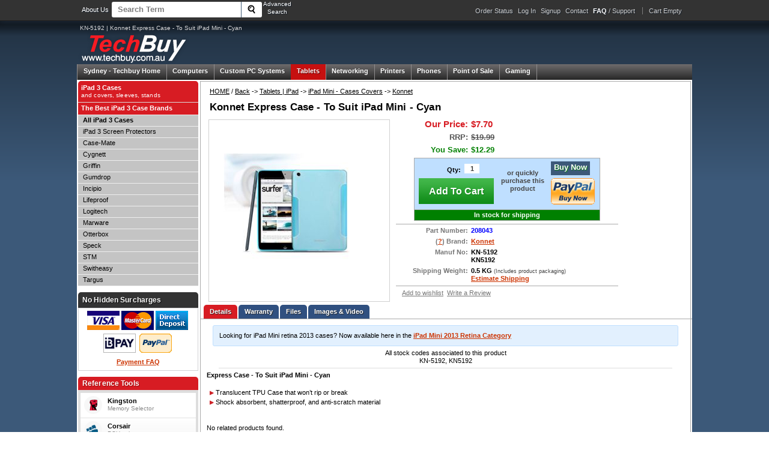

--- FILE ---
content_type: text/html
request_url: https://www.techbuy.com.au/p/208043/TABLETPC_IPAD_MINI_CASES_COVERS/Konnet/KN-5192.asp
body_size: 9014
content:

<!DOCTYPE html PUBLIC "-//W3C//DTD XHTML 1.0 Strict//EN" "http://www.w3.org/TR/xhtml1/DTD/xhtml1-strict.dtd">
<html xmlns="http://www.w3.org/1999/xhtml" xmlns:v="urn:schemas-microsoft-com:vml">
<head>
<!-- Google tag (gtag.js) -->
<script async src="https://www.googletagmanager.com/gtag/js?id=G-SKH8DDE1NH"></script>
<script>
  window.dataLayer = window.dataLayer || [];
  function gtag(){dataLayer.push(arguments);}
  gtag('js', new Date());

  gtag('config', 'G-SKH8DDE1NH');
</script>
	<!-- <base href="https://www.techbuy.com.au" /> -->
<title>KN-5192 | Konnet Express Case - To Suit iPad Mini - Cyan | Techbuy Australia</title>	
	<meta name="viewport" content="width=device-width, initial-scale=1, maximum-scale=1">	
	<meta http-equiv="Content-Type" content="text/html; charset=iso-8859-1" />
	
		<meta name="description" content="Express Case - To Suit iPad Mini - Cyan      Translucent TPU Case that won&rsquo;t rip or break   Shock absorbent, shatterproof, and anti-scratch ..." />
  	
	<meta name="keywords" content="Techbuy,Australia,Konnet,Express,Case,-,To,Suit,iPad,Mini,-,Cyan,KN-5192,208043,iPad,Mini,-,Cases,Covers" />
 	<meta name="language" content="en" />
 	<meta name="classification" content="Computer Equipment" />
 	<meta name="distribution" content="Global" />
	<meta HTTP-EQUIV="Pragma" CONTENT="no-cache" />
	<meta HTTP-EQUIV="Expires" CONTENT="-1" />
	<meta http-equiv="cache-control" content="no-cache" />
	<meta http-equiv="Cache-Control" content="no-store" />
	
	
<!-- Meta Pixel Code -->
<script>
!function(f,b,e,v,n,t,s)
{if(f.fbq)return;n=f.fbq=function(){n.callMethod?
n.callMethod.apply(n,arguments):n.queue.push(arguments)};
if(!f._fbq)f._fbq=n;n.push=n;n.loaded=!0;n.version='2.0';
n.queue=[];t=b.createElement(e);t.async=!0;
t.src=v;s=b.getElementsByTagName(e)[0];
s.parentNode.insertBefore(t,s)}(window, document,'script',
'https://connect.facebook.net/en_US/fbevents.js');
fbq('init', '1303386608203302');
fbq('track', 'PageView');
</script>
<noscript><img height="1" width="1" style="display:none"
src="https://www.facebook.com/tr?id=1303386608203302&ev=PageView&noscript=1"
/></noscript>
<!-- End Meta Pixel Code -->

	<link rel="stylesheet" type="text/css" href="/resources/styles/print.css" media="print" />
	<link rel="stylesheet" type="text/css" href="/resources/styles/screen.css" media="screen, print" />
	<link rel="stylesheet" type="text/css" href="/resources/styles/layout.css" media="screen, print" />
	<link rel="stylesheet" type="text/css" href="https://cdnjs.cloudflare.com/ajax/libs/jqueryui/1.12.1/themes/blitzer/jquery-ui.min.css" />
	<link rel="stylesheet" type="text/css" href="https://cdnjs.cloudflare.com/ajax/libs/jqueryui/1.12.1/themes/blitzer/theme.min.css" />
	<!--[if lt ie 8]><link href="/resources/styles/ielt8.css" media="screen, print" rel="stylesheet" type="text/css" /><![endif]-->
	<!--[if IE 7]><link href="/resources/styles/ielt7.css" media="screen, print" rel="stylesheet" type="text/css" /><![endif]-->
	<!--[if IE 6]><link href="/resources/styles/ielt7.css" media="screen, print" rel="stylesheet" type="text/css" /><![endif]-->
	<link rel="stylesheet" type="text/css" href="/resources/styles/responsive.css" media="screen, print" />
	
	<script type="text/javascript">
		var strImageRoot = '/';var strImageBase = '/images/';
	</script>
	<script src="https://cdnjs.cloudflare.com/ajax/libs/jquery/1.12.4/jquery.min.js"></script>
	<script src="https://cdnjs.cloudflare.com/ajax/libs/jqueryui/1.12.1/jquery-ui.min.js"></script>
	
		<script type="text/javascript" src="/resources/scripts/tb.min.js"></script> 
	
		<script type="text/javascript">
		  var _gaq = _gaq || [];
		  _gaq.push(['_setAccount', 'UA-8035965-1']);
		  _gaq.push(['_trackPageview']);
		  (function() {
			var ga = document.createElement('script'); ga.type = 'text/javascript'; ga.async = true;
			ga.src = ('https:' == document.location.protocol ? 'https://ssl' : 'http://www') + '.google-analytics.com/ga.js';
			var s = document.getElementsByTagName('script')[0]; s.parentNode.insertBefore(ga, s);
		  })(); 
		</script>

		<style>
			.ui-widget-header {
				background: #0c0 url("images/ui-bg_highlight-soft_15_cc0000_1x100.png") 50% 50% repeat-x;
				background-color:green;
				border: 1px solid #a1e3a1;
			}
			.ui-button, a.buttonlink {
				background: #009A03 !important;
			}
		</style>

	<meta name="google-site-verification" content="AvDCcEieHgCu33CjsDXEOaqzd-0Rmtjy1JUtcGhD8IU" />
	<meta name="ahrefs-site-verification" content="74b5423b111b5224e231968ab126745f19ab4bb610a0b69aff62d92ee18ff318" />

</head>

<body>


<div style="width:100%">
	<div class="topbarcontainer" id="idww">
		<div class="topbarcontainer-center">
			<div class="gmenu">
				<a class="gmenubar" href="#" onclick="ShowHidecats();"></a>
			</div>
			<div class="topbarcontainer-left">
				<div class="hidethis" style="padding:10px 5px 0 5px; float:left;">
					<a href="/about.asp">About Us</a>
				</div>
				<div id="search-form-container" class="rounded-all">
					<form action="/search.asp" method="get" id="search-form" class="rounded-top clearfix nowrap" onSubmit="return check_search('search-form');">
						<input type="text" id="search-box" class="search-widget-text" name="srchQuery" value="Search Term" onfocus="clearSearch(this)" onblur="resetSearch(this)"/>
						<input type="image" id="searchbutton" src="/resources/images/glassnew.jpg" name="submit" />
						<input type="hidden" name="what" value="BeginSearch" />
						<input type="hidden" name="srchSortBy" value="1" />
						<input type="hidden" name="cbSrchDesc" value="TitleOnly" />
						<input type="hidden" name="cbAvailTop" value="AvailTop" />
					</form>
				</div>
				<div class="search-foot-con"><a class="search-foot" href="/search.asp?what=adv">Advanced Search</a></div>
			</div>
			<div class="topbarcontainer-right">
				<ul>
					<li><a href="/orderstatus.asp">Order Status</a></li>
		
				
								<li><a href="/login.asp">Log In</a></li>
								<li><a class="hidethis2 topbarcontainer-divider"  href="/signup.asp">Signup</a></li>
						
		
					<li class="hidethis"><a class="hidethis" href="/contactus.asp#contactform">Contact</a></li>
		
					<li><a style="padding-right:9px;" href="/faq.asp"><strong class="white">FAQ</strong><span class="hidethis"> / Support</span></a></li>
		
					
							<li class="bullet-cart" id="idtopbarcart1"><a style="padding-left:5px;" href="/cart.asp">Cart Empty</a></li>
					

				</ul>
			</div>
		</div>
	</div>
</div>
<div id="touchmenu"></div>

<!-- checkout button -->

<!-- /checkout button -->



<div id="setwidth">

	
	<div id="header-max" class="no-print">
<div id="header"><h1 class="homeheading">KN-5192 | Konnet Express Case - To Suit iPad Mini - Cyan<br /></h1><a href="/"><img src="/resources/images/techbuylogo.png" class="logo-image" alt="techbuy" /></a>
	</div>
</div>
	<!-- /header -->
	
<!-- links -->

<div class="bbcont">
	
 <div id="bb-center" class="column">
	
		<div class="bottombar">

			<div id="bblinks">
				<a href="/"  style="border-left:1px solid #8f8d8e;"> <span>Sydney - </span> Techbuy Home</a>
				<a class="g1"  href="/categories/ALLSYS.asp">Computers</a>
				<a class="g2"  href="/custom-pc.asp">Custom PC Systems</a>
				<a class="g8"  id="blactive" href="/categories/TABLETPC.asp">Tablets</a>
				<a class="g3"  href="/categories/ALLNETWORK.asp">Networking</a>
				<a class="g4"  href="/categories/ALLPRN.asp">Printers</a>
				<a class="g5"  href="/categories/MOBILE_PHONES.asp">Phones</a>
				<a class="g6"  href="/categories/POINT_OF_SALE.asp">Point of Sale</a>
				<a class="g7"  href="/categories/PC_GAMING_PRODUCTS.asp">Gaming</a>
			</div>
			
		<script type="text/javascript">
			var bla = document.getElementById("blactive");
			if (bla!=undefined) {bla.scrollIntoView();}
		</script>


		
	</div>

</div>
  <div id="bb-left" class="column"></div>
  <div id="bb-right" class="column"></div>
</div>
	

<!-- /links -->

<div id="pagecenter">	
	<div id="contentContainer">
<div id="pagecontent">
<script>
function showcaptcha() {
    var e = document.getElementById("rec-hidden");
    if (null != e) { e.style.display = "inline-block"; }
}
function addtocartpu() {
	var q = document.getElementById("qty").value;
	urlLinkModal('/modals/notifyme.asp?pid=208043','Backordered - Currently Unavailable', 700,350, '/cart.asp?prodid=208043&qty='+q, 'Add to Cart Anyway');
}
function buypppu() {
	var q = document.getElementById("qty").value;
	urlLinkModal('/modals/notifyme.asp?pid=208043','Backordered - Currently Unavailable', 700,350, '/ppcheckout.asp?prodid=208043&qty='+q, 'Buy with PayPal Anyway');
}
function buyitnowpu() {
	var q = document.getElementById("qty").value;
	urlLinkModal('/modals/notifyme.asp?pid=208043','Backordered - Currently Unavailable', 700,350, '/expresscheckout.asp?prodid=208043&qty='+q, 'Continue to Buy');
}
</script>

<form name="frmProd" action="/cart.asp" method="get" id="prodformid" autocomplete="off">

<!-- bordered-container rounded-all-->
<div class="unpadded-bordered-container" itemscope itemtype="http://schema.org/Product">
    <meta itemprop="itemCondition" content="https://schema.org/NewCondition" />

    
    <!-- product-category-crumbs -->
    <div class="product-category-crumbs">
	    <a href="/">HOME</a> / <a href="javascript:history.go(-1);"> Back</a>  -&gt; 
    
	    <span itemscope itemtype="https://schema.org/BreadcrumbList">
		<span itemprop="itemListElement" itemscope itemtype="https://schema.org/ListItem"><a itemprop="item" href="/categories/TABLETPC.asp"><span itemprop="name">Tablets | iPad</span></a><meta itemprop="position" content="1" /></span> -&gt; 
        <span itemprop="itemListElement" itemscope itemtype="https://schema.org/ListItem"><a itemprop="item" href="/searchcat/TABLETPC_IPAD_MINI_CASES_COVERS.asp"><span itemprop="name">iPad Mini - Cases Covers</span></a><meta itemprop="position" content="2" /></span> -&gt; 
		</span>
        <a href="/searchcatbrand/TABLETPC_IPAD_MINI_CASES_COVERS~Konnet.asp">
				<meta itemprop="brand" content="Konnet" />Konnet
		</a>

    </div>
    <!-- /product-category-crumbs -->


    <!-- product-heading -->
    <h2 class="product-heading-link"><a itemprop="name" href="/p/208043/TABLETPC_IPAD_MINI_CASES_COVERS/Konnet/KN-5192.asp" title="Permanent Link to Konnet Express Case - To Suit iPad Mini - Cyan" rel="Bookmark"><span class="mainheading" itemprop="name">Konnet Express Case - To Suit iPad Mini - Cyan</span></a></h2>
    <!-- /product-heading -->

    <!-- product-summary-->
    <div class="product-summary clearfix">
 		  <div class="prodimgcont">
        <!-- product-image -->
        <div class="product-image"> 
            <div class="product_img_cont"><a href="javascript: ToggleTabs('prd_img','img-button');"><img class="product_img" src="/images/medium/20/P208043.jpg" itemprop="image" title="IMG for Konnet Express Case - To Suit iPad Mini - Cyan" alt="IMG 1 of 1" /></a>
        </div>
        <!-- /product-image -->
</div>
		  </div>
 		  <div class="prodinfocont">
        <!-- product-info-->
        <div class="product-info">
        <!-- product-price-wrap -->
          <!-- product-price-table -->
          <div class="product-price-table">
          	<div class="prodpricecont" itemprop="offers" itemscope itemtype="http://schema.org/Offer">
<div class="price-label">Our Price:</div><div class="price-value" id="dispprice">$7.70<meta itemprop="priceCurrency" content="AUD" /><meta itemprop="price" content=7.70 /><meta itemprop="availability" content="https://schema.org/OnlineOnly" /></div><div style="clear:both;"></div><div class="rrp-label">RRP:</div><div class="rrp-value"><del>$19.99</del></div><div style="clear:both;"></div><div class="save-label">You Save:</div><div class="save-value">$12.29</div><div style="clear:both;"></div>
					</div>

					<div id="ppwaitp1" style="z-index: 9; position: relative; top: 1px; display: none; margin: auto; width: 100%; background: none repeat scroll 0% 0% steelblue;">
						<div style="margin: auto; text-align: center; font-size: 150%; padding: 10px 5px; color: white;">Please wait while we contact PayPal to continue with your order</div>
					</div>
					<div id="waitp1" style="z-index: 9; position: relative; top: 1px; display: none; margin: auto; width: 100%; background: none repeat scroll 0% 0% steelblue;">
						<div style="margin: auto; text-align: center; font-size: 150%; padding: 10px 5px; color: white;">Please wait while we load our checkout to continue with your order</div>
					</div>
					<div class="addtocartcont" id="ppwaitp2" style="overflow:auto; margin: 0 auto 5px;">
						<div class="addtocart2"  style="overflow:hidden;">

							<div style="width:135px;float:left;">
								<div style="width:100%; padding-top:5px;"> 
									<div class="qty-label"><label for="qty">
Qty:
										</label></div>
									<div class="qty-value"><input name="qty" id="qty" type="text" value="1" size="2" maxlength="4" /></div>
								</div>	
								<div style="margin-left:5px; float:left;">
									<div class="addtocartbutton clearfix">
										<a href="javascript:document.frmProd.submit();" class="cursor" rel="nofollow" onclick="">
											<span class="gsh" style="padding-top: 5px; color:white; ">
												<strong>Add To Cart</strong>
											</span>
										</a>
									</div>	
								</div>	
							</div>	
							<div class="buynowtext">or quickly purchase this product</div>	
							<div style="width:85px;float:left;">
								<div style="margin-left:5px; float:left;">
									<div class="buynowbutton clearfix">
										<a href="javascript:BuyXCO();" rel="nofollow" class="cursor" onclick="">
											<span class="gsh" style="padding: 0 5px; color:white; font-size:smaller;">
												<strong>Buy Now</strong>
											</span>
										</a>
									</div>	
								</div>	

								<div style="margin-right:5px; float:left;">
										<a href="javascript:BuyPP();" rel="nofollow" class="cursor" onclick="">
											<img src="/layout/x-click-butcc.gif" style="padding: 5px 0 0 5px;">
										</a>
								</div>	

							</div>	

						</div>
						<div class="availability
 avgreen tooltipa">In stock for shipping<span class="tooltipatext">Ships from our warehouse in 1-3 business days</span></div>						
						
					</div>

					<div style="clear:both;"></div>
					<hr style="margin-bottom:4px;" />
            
                <div style="font-weight:bold" class="spec-label" valign="top">Part Number:</div>
                <div style="font-weight:bold;color:blue" class="spec-value">208043</div>
		            <div style="clear:both;"></div>
            
            <div class="spec-label" style="vertical-alignment:top;">(<a href="#" class="red-normal-link nowrap" onclick="return ShowBrandInfo('208043');">?</a>) Brand:</div>
            <div class="spec-value"><a href="/searchb/Konnet.asp" class="red-normal-link" itemprop="brand">Konnet</a>
            
          	</div>
          	<div style="clear:both;"></div>
            <div class="spec-label" valign="top">Manuf No:</div>
						<div class="spec-value" >
              <span itemprop="productID">KN-5192</span>
              
								<br />KN5192
							<meta itemprop="sku" content="KN-5192" />
            </div>
            <div style="clear:both;"></div>
                    
				      <div class="spec-label" valign="top">Shipping Weight:</div>
				      
  	          <div class="spec-value">
  	          	<span class="nowrap">0.5 KG</span>&nbsp;<span style="font-size:80%; font-weight:400; color:#444;">(Includes product packaging)</span>
								<a href="#" onclick="return ShowShipInfo('208043');" class="red-normal-link">
		                       
									<br /><strong>Estimate Shipping</Strong>
						      
								</a>
  	          </div>
			        <div style="clear:both;"></div>
          
					<!-- aa -->	
					<div class="socialstuff2 clearfix">
											
							
								<div style="float:left;font-weight:normal;">
									<a style="color:#777777;text-decoration:underline;" href="/wishlist.asp?what=Add&amp;prodId=208043" title="add to wishlist" >Add to wishlist</a>
								</div> 

									<div style="float:left;font-weight:normal;">
										 &nbsp; <a style="color:#777777;text-decoration:underline;" href="/review.asp?prodid=208043" rel="nofollow" title="Review">Write a Review</a>
									</div> 

						</div>
					<!-- aa -->
	        </div>
            <!-- product-specs-table -->
        </div>
        <!-- product-info-->
	 		</div>
 </div>

<script type="text/javascript">
<!--
function ToggleTabs(obj,objbutton){
var er = document.getElementById("prd_desc")
if (er!=undefined) {er.style.display="none";}
er = document.getElementById("prd_files")
if (er!=undefined) {er.style.display="none";}
er = document.getElementById("prd_fin")
if (er!=undefined) {er.style.display="none";}
er = document.getElementById("prd_rel")
if (er!=undefined) {er.style.display="none";}
er = document.getElementById("prd_rev")
if (er!=undefined) {er.style.display="none";}
er = document.getElementById("prd_war")
if (er!=undefined) {er.style.display="none";}
er = document.getElementById("prd_img")
if (er!=undefined) {er.style.display="none";}

er = document.getElementById("desc-button")
if (er!=undefined) {er.style.background="#305080";}
er = document.getElementById("rel-button")
if (er!=undefined) {er.style.background="#305080";}
er = document.getElementById("rev-button")
if (er!=undefined) {er.style.background="#305080";}
er = document.getElementById("war-button")
if (er!=undefined) {er.style.background="#305080";}
er = document.getElementById("misc-button")
if (er!=undefined) {er.style.background="#305080";}
er = document.getElementById("fin-button")
if (er!=undefined) {er.style.background="#305080";}
er = document.getElementById("img-button")
if (er!=undefined) {er.style.background="#305080";}

er = document.getElementById(obj)
if (er!=undefined) {er.style.display="block";}
er = document.getElementById(objbutton)
if (er!=undefined) {er.style.background="#D71C23";}
}

function ProcessNotifyReq(sess) {
	var ge = document.getElementById('g-recaptcha-response');
	var ee = document.getElementById('email');
	var el = document.getElementById("id_notify");
	var g = "";
	var e = "";
	if (sess=="") { sess = 0;} 
	if (ge!=undefined) { var g = ge.value; }
	if (ee!=undefined) { var e = ee.value; }
	if (e!="") {
		xmlhttp=new XMLHttpRequest();
		xmlhttp.open("GET", encodeURI('/modals/notify.asp?pid=208043&cid='+sess+'&email='+e+'&g='+g), true);
		xmlhttp.onload = function (e) {
			if (xmlhttp.readyState === 4) {
				if (xmlhttp.status === 200) {
					el.innerHTML = xmlhttp.responseText;
				} else {
					console.error(xmlhttp.statusText);
				}
			}
		};
		xmlhttp.onerror = function (e) {
			console.error(xmlhttp.statusText);
		};
		xmlhttp.send(); 
		}
}

function LoadVideo() {
	var el = document.getElementById("gallery_img");
	if (el!=undefined) {el.style.display="none";} 
	el = document.getElementById("gallery_vid");
	if (el!=undefined) {
		el.style.display="block";

		el.innerHTML = "";
		
		} 
}

function LoadNewImage(newimageurl){
	var el = document.getElementById("gallery_img");
	if (el!=undefined) {el.style.display="block";} 
	el = document.getElementById("gallery_vid");
	if (el!=undefined) {
		el.style.display="none";
		el.innerHTML = "";
		} 
	el = document.getElementById("imgMainDisp");
	if (el!=undefined) { 
		el.src = newimageurl;
		RefreshImage("imgMainDisp");
		el = document.getElementById("gallery_img");
		if (el!=undefined) { 
			el.href = newimageurl;
		}	
	}
}	
-->
</script>

<div class="prodtabbar clearfix">
    <a href="javascript: ToggleTabs('prd_desc','desc-button');" id="desc-button" class="tab-button rounded-top">Details</a>

    <a href="javascript: ToggleTabs('prd_war','war-button');" id="war-button" class="tab-button rounded-top"></a>

	  <a href="javascript: ToggleTabs('prd_files','misc-button');" id="misc-button" class="tab-button rounded-top">Files</a>

    <a href="javascript: ToggleTabs('prd_img','img-button');" id="img-button" class="tab-button rounded-top">Images & Video</a>
    
</div>

<!-- /product-summary-->
<div id="prd_desc">

    <!-- standard product description -->

    <!-- product-description -->
    <div class="product-details clearfix" itemprop="description">
<!--            <h2 class="product-sub-heading">Product Description</h2> -->
<div class="product-tip rounded-all">Looking for iPad Mini retina 2013 cases? Now available here in the <a class="red-link" href="/searchcat/TABLETPC_APPLE_IPAD_MINI_RETINA_2013.asp">iPad Mini 2013 Retina Category</a></div><div style="width:95%; border-bottom:1px solid #ddd; padding-bottom:5px; margin:-5px auto 5px;"><div style="text-align:center">All stock codes associated to this product</div><div style="text-align:center">KN-5192, KN5192</div></div>  <div><strong>Express Case - To Suit iPad Mini - Cyan</strong></div>
  <div><strong>&nbsp;</strong></div>
  <div>
    <ul>
      <li>Translucent TPU Case that won&rsquo;t rip or break</li>
      <li>Shock absorbent, shatterproof, and anti-scratch material</li>
    </ul>
  </div>

  </div>
        <!-- /product-description -->


</div>
<div id="prd_files">

<div class="product-details"><p>No additional files, specification sheets, guides or documentation found for product.</p></div>        
</div>

<div id="prd_war">

      <!-- product-warranty -->
	    <div class="product-details">
<p>Warranty: 1 year return to base</p><p>Full manufacturers warranty details are available at the  manufacturers web site.</p>					
			<p>Unless otherwise specified Techbuy is normally your first point of contact for warranty related returns, further information 
			regarding our warranty policies and <a href="#" onclick="return ShowCG();" class="red-normal-link">consumer guarantees</a> is available on our <a href="/policies.asp#LD"><u>policies</u></a> and <a href="/servicesupport.asp"><u>service & support</u></a> pages.</p>
			<p>To apply for return of a product just go to our <a href="/ra.asp#enternewra"><u>returns page</u></a>.</p>
			<p>These terms are in addition to and do not affect any terms, conditions, guarantees and warranties implied by law.</p>			

	    </div>
			<!-- /product-warranty -->
			
</div>
<div id="prd_rev">
	

	    <!-- visitor reviews -->
	    <div class="product-details" id="reviews">
	    <h2 class="product-sub-heading">Visitor Reviews</h2>

	     	<p>[ There are no visitor reviews for this product yet]</p>
			  <a class="buttonlink" href="/review.asp?prodId=208043" rel="nofollow">Review Product</a>

    	</div>

    
    <!-- /visitor reviews -->
</div>

<div id="prd_img">

<div style="text-align:center;">Click on a thumbnail to view it below</div>
					<div style="border-top:1px solid #CE5353; font-size:0; line-height:0px; height:1px; margin:4px auto; width:95%;"></div>
					<a name="lrgimage"></a>
					<table style="margin:auto;" height="52px" align="center">
					<tr>
	
						<td><table style="border:1px solid #D0D0D0; background:#FFFFFF; height:100%; width:52px;"><tr><td style="height:50px;" valign="middle">
	<a href="javascript:LoadNewImage('/images/large/20/P208043.jpg')"><img src="/images/thumbs/l20/P208043.jpg"></a></td></tr></table></td>
				</tr>
	      </table>    
		 	  <div style="border-top:1px solid #CE5353; font-size:0; line-height:0px; height:1px; margin:4px auto; width:95%;"></div>
	      <div style="width:98%; margin:auto; text-align:center; overflow:scroll;">
	      <div class="tbimages" rel="gallery" id="gallery_img">
	     		<img id="imgMainDisp" src="/layout/blank.gif" />
		    </div>
		    <div class="tbvid" rel="gallery" id="gallery_vid">
		    	
		    </div>	
	     	</div>
		
	
</div>	

<div id="prd_rel_nh">


	      <div class="product-details">
	      	<p>No related products found.</p>
	        <input type="hidden" name="prodId" id="prodId" value="208043" />
	      </div>  

<div id="testfreaks-badge"></div>
<div id="testfreaks-reviews"></div>
</div>

<div style="border-top:1px Solid #B3B3B3;">&nbsp;</div>
<div style="color:#B3B3B3; text-align:center;">L7: 16 | TM: 5 | LM: 45 | TY: 50 | T: 3742</div>
    <!-- /product table -->
</div>
<!-- /bordered-container rounded-all-->
<!-- <div id="float-menu"></div> -->
</form>


<script type="text/javascript">
ToggleTabs('prd_desc','desc-button');
</script>

					
		</div>
	</div>
	<div id="lmenu">
<div id="leftmenu" class="no-print">
		<div id="masterdiv">
			<div class="catlist-head rounded-top"><strong>iPad 3 Cases</strong><h2 class="catlist-title">and covers, sleeves, stands</h2></div>
			<div class="techbuy-categories">
				<div class="submenu" id="mst55" style="display: block;">
					<div class="catlist-grp">The Best iPad 3 Case Brands</div>
					<div><a class="sub-category1" href="/searchcat/TABLETPC_IPAD_3_CASES_COVERS.asp"><strong> &nbsp;All iPad 3 Cases</strong></span></a></div>
					<div><a class="sub-category1" href="/searchcat/TABLETPC_IPAD_3_SCREEN_PROTECTORS.asp"> &nbsp;iPad 3 Screen Protectors</span></a></div>
					<div><a class="sub-category1" href="/cat/Case-Mate_ipad_3_cases/"> &nbsp;Case-Mate</span></a></div>
					<div><a class="sub-category1" href="/cat/Cygnett_ipad_3_cases/"> &nbsp;Cygnett</span></a></div>
					<div><a class="sub-category1" href="/cat/Griffin_ipad_3_cases/"> &nbsp;Griffin</span></a></div>
					<div><a class="sub-category1" href="/cat/Gumdrop_ipad_3_cases/"> &nbsp;Gumdrop</span></a></div>
					<div><a class="sub-category1" href="/cat/Incipio_ipad_3_cases/"> &nbsp;Incipio</span></a></div>
					<div><a class="sub-category1" href="/cat/LifeProof_ipad_3_cases/"> &nbsp;Lifeproof</span></a></div>
					<div><a class="sub-category1" href="/cat/Logitech_ipad_3_cases/"> &nbsp;Logitech</span></a></div>
					<div><a class="sub-category1" href="/cat/Marware_ipad_3_cases/"> &nbsp;Marware</span></a></div>
					<div><a class="sub-category1" href="/cat/Otterbox_ipad_3_cases/"> &nbsp;Otterbox</span></a></div>
					<div><a class="sub-category1" href="/cat/Speck_ipad_3_cases/"> &nbsp;Speck</span></a></div>
					<div><a class="sub-category1" href="/cat/STM_ipad_3_cases/"> &nbsp;STM</span></a></div>
					<div><a class="sub-category1" href="/cat/Switcheasy_ipad_3_cases/"> &nbsp;Switheasy</span></a></div>
					<div><a class="sub-category1" href="/cat/Targus_ipad_3_cases/"> &nbsp;Targus</span></a></div>
				</div>
			</div>
		</div>
		

	<script type="text/javascript">
	document.write("<style type=\"text/css\"> .submenu{display: none;} </style>");
	<!--
	if (window.addEventListener) {
		window.addEventListener("resize", ResizePageFunction);
		window.addEventListener("load", onloadfunction, false);
		}
	else if (window.attachEvent) {
		window.attachEvent("onresize", ResizePageFunction);
		window.attachEvent("onload", onloadfunction);
		}
	else {
		window.onresize=ResizePageFunction;
		window.onload=onloadfunction;
		}
	
	window.onunload=savemenustate
	
	//-->
	</script>

<!-- /menu stuff -->
<!-- Payment methods -->
					
	<div class="leftmenuextras">
		<h2 class="blacklegend rounded-top" style="font-weight:bold;">No Hidden Surcharges</h2>
		<div class="payment widget-container-clear " style="padding:4px 0 4px 0px;line-height:1.7em;">
			<img src="/layout/payments/visa.jpg" alt="visa" /><img src="/layout/payments/mastercard.jpg" alt="mastercard" /><img src="/layout/payments/directdeposit.jpg" alt="direct deposit" /><img src="/layout/payments/bpay.jpg" alt="bpay" />
		<!-- PayPal Logo -->
			<img  src="/layout/paypal.jpg" border="0" alt="Paypal">					
			<br /><a class="red-link" href="/faq.asp?Id=60">Payment FAQ</a>
		</div>
	</div>	
<!-- /payment methods -->


<!-- recent viewed -->

<!-- /recent viewed -->

<!-- reference tools -->

<div class="leftmenuextras">
	<h2 class="redlegend rounded-top">Reference Tools</h2>
	<div class="widget-container">
		<div class="account-widget-container">
			<div class="linetwo clearfix">
				<a class="cursor" href="/kingston.asp">
					<img class="iconcontainer" src="/layout/kingston.png">
					<span class="textcontainer">
						<strong>Kingston</strong><br /><small>Memory Selector</small>
					</span>
				</a>
			</div>
			<div class="lineone clearfix">
				<a class="cursor" href="http://www2.corsair.com/configurator/partner_psu_redirect.aspx?id=12366">
					<img class="iconcontainer" src="/layout/corsair.png">
					<span class="textcontainer">
						<strong>Corsair</strong><br /><small>PSU selector</small>
					</span>
				</a>
			</div>
		</div>
	</div>
<!-- /reference tools -->

<!-- finance cashback -->
<!--
	<h2 class="badge-legend">Finance &amp; Cashback Deals</h2>
	<div class="widget-container-clear badges rounded-all">
		<a href="/powerbuy.asp"><img src="/resources/images/badges/powerbuy.png" alt="powerbuy" /></a>
	</div>
-->	
<!-- /finance cashback -->

<!-- sister sites -->
	<h2 class="badge-legend">Sister Sites</h2>
	<div class="widget-container-clear badges rounded-all">
		<a href="http://www.techtronics.com.au" target="_blank"><img src="/layout/ttlogo130.gif" alt="TechTronics logo" /></a>
		<a href="http://www.camerafarm.com.au" target="_blank"><img src="/layout/cflogosmall.gif" alt="Camera Farm Logo" /></a>
	</div>
<!-- /sister sites -->
</div>


</div>

	</div>
	
	
	<div style="clear:both;"></div>
</div> 



<!-- content-footer -->
<div id="footer1" class="no-print">
</div>
<div id="footer2" class="no-print">
	<p class="content-footer"></p>
</div> 
<!-- 
<!-- <div style="background-color:#fff;height:170px;" class="footerleft">
	<div class="centerbox clearfix">



	</div>
</div> --> 
<!-- new footerbottom -->
<!-- new footerbottom -->
<div class="footerleft footerlower">
  <div class="footercolumnh">
			<a href="/about.asp">About</a> | 
			<a href="/contactus.asp">Contact Us</a> | 
			<a href="/servicesupport.asp">Service &amp; Support</a> | 
			<a href="/feedback.asp">Feedback</a> | 
			<a href="/policies.asp">Policies</a> | 
      <a href="/login.asp">Secure login</a> | 
      <a href="/signup.asp">Free signup!</a> | 
      <a href="/faq.asp">FAQ</a> | 
      <a href="/feeds/sitemap.gz">SiteMap</a><br />
  </div>
	<div class="clear"></div>

	<div class="clear"></div>
	<div>
		<div class="centerit" style="padding-bottom:3px;">We accept the following with No surcharge on VISA, Mastercard and Paypal!</div>
		<div class="centerit">
			<div>
				<img src="/layout/payments/bpay.jpg" />
				<img src="/layout/payments/paypal.jpg" />
				<img class="fitimage" src="/layout/payments/amex.jpg" />
				<img src="/layout/payments/visa.jpg" />
				<img src="/layout/payments/mastercard.jpg" />
				<img src="/layout/payments/directdeposit.jpg" />
			</div>
		</div>
		<div class="centerit"><strong>© Techbuy Pty Ltd</strong> 2000 - 2026 All rights reserved.</div>
		<div class="centerit" style="padding:5px 0;">All prices shown on techbuy.com.au are in $AUD and inclusive of GST. Prices and availability are subject to change without prior notice. Images displayed are accurate to the best of our knowledge and we will not be held responsible for purchases based soley on these images. All brands and names are trademarks of their respective companies. Shipping Australia wide to all metro and regional areas (Sydney, Melbourne, Brisbane, Adelaide, Perth) and Internationally. For more information, please see our usage policies.</div>
	</div>
</div> <!-- new footerbottom -->
 <!-- new footerbottom -->
<!-- /content-footer -->



<!-- modals -->
<div id="confirmModal">&nbsp;</div> 
<div id="alertModal">&nbsp;</div>
<div id="urlModal"></div>
<!-- /modals -->
</div>  <!--end of <div id="setwidth"> -->
</body>
</html>


--- FILE ---
content_type: application/javascript
request_url: https://www.techbuy.com.au/resources/scripts/tb.min.js
body_size: 11778
content:
function loadDigicertIframe(){url="/badges/digicert.badge.asp",getEl("digicert-seal").innerHTML='<iframe style="width: 100%; height: 500px;" frameborder="0" scrolling="no" marginheight="0" marginwidth="0" src="/badges/digicert.badge.asp"></iframe><br />'}function confirmModalDesc(e){document.getElementById("confirmModal").innerHTML=""+e}function alertModal(e,t,l,n,a){return document.getElementById("alertModal").innerHTML=e,!0===a?$("#alertModal").dialog({buttons:!1}):$("#alertModal").dialog({buttons:{close:function(){$(this).dialog("close")}}}),$("#alertModal").dialog({title:t,width:Math.min(parseInt(l),10),height:parseInt(n)}),$("#alertModal").dialog("open"),!1}function urlModal(e,t,l,n,a){return(modal=getEl("urlModal")).innerHTML="",modal.innerHTML='<iframe src="'+e+'" style="width:100%; height: 98%;" frameborder="0"></iframe>',!0===a?$("#urlModal").dialog({buttons:!1}):$("#urlModal").dialog({buttons:{close:function(){$(this).dialog("close")}}}),$("#urlModal").dialog({title:t,width:Math.min(parseInt(l),screen.width-10),height:parseInt(n)}),$("#urlModal").dialog("open"),!1}function urlLinkModal(e,t,l,n,a,o){return(modal=getEl("urlModal")).innerHTML="",modal.innerHTML='<iframe src="'+e+'" style="width:100%; height: 98%;" frameborder="0"></iframe>',!0===a?$("#urlModal").dialog({buttons:!1}):$("#urlModal").dialog({buttons:[{text:"Close",click:function(){$(this).dialog("close")}},{text:o,click:function(){$(this).dialog("close"),document.location.href=a}}]}),$("#urlModal").dialog({title:t,width:Math.min(parseInt(l),screen.width-10),height:parseInt(n)}),$("#urlModal").dialog("open"),!1}function closeModal(e){return!0===e?(parent.$("#urlModal").dialog("close"),parent.$("#urlModal").dialog("close")):($("#urlModal").dialog("close"),$("#alertModal").dialog("close")),!1}function alerttb(e){return alertModal(e,"User Alert",300,180),!1}function alerttbl(e){return alertModal(e,"User Alert",300,200),!1}function goBack(){return history.go(-1)}function hoverButton(e){e.className,e.className}function getEl(e){return document.getElementById(e)}function check_delivery(){dm=get_delivery_method(),pymts=document.getElementsByName("txtPType");var e=document.getElementById("BTCCPZ"),t=document.getElementById("bt-nonce");if("5"===dm){for(i=0;i<pymts.length;i++)"5"!=(tmp=pymts.item(i)).value?tmp.disabled=!0:(tmp.disabled=!1,tmp.checked=!0);null!=t&&(t.value=""),null!=e&&(e.d.style.display="none")}else{for(dis_checked=!1,i=0;i<pymts.length;i++)"6"==(tmp=pymts.item(i)).value||"5"==tmp.value?(tmp.disabled=!0,1==tmp.checked&&(dis_checked=!0)):tmp.disabled=!1;null!=e&&(e.style.display="inline"),1==dis_checked&&(getEl("pt_creditcard").checked=!0)}check_pt_credit_card()}function check_pt_credit_card(){if(dm=get_delivery_method(),null!=(pt_cc=getEl("pt_creditcard"))&&1==pt_cc.checked&&"1"==get_payment_type()&&"5"!=dm){disable_cc_dtls(!1);var e=getEl("contact_later");null!=e&&dis_cc(e.checked)}else disable_cc_dtls(!0);return getEl("txtPType4")&&checkPOField(getEl("txtPType4").checked),getEl("txtPType16")&&checkfrField(getEl("txtPType16").checked),!1}$(function(){if($("#alertModal").dialog({dialogClass:"no-close",autoOpen:!1,modal:!0,draggable:!1,buttons:{close:function(){$(this).dialog("close")}}}),$("#urlModal").dialog({dialogClass:"no-close",autoOpen:!1,modal:!0,buttons:{close:function(){$(this).dialog("close")}}}),$("#confirmModal").dialog({dialogClass:"no-close",autoOpen:!1,modal:!0,draggable:!1,autoCenter:!0}),$(".confirmLinkAction").click(function(e){e.preventDefault();var t=$(this).attr("href");$("#confirmModal").dialog({dialogClass:"no-close",title:"Confirmation required",width:Math.min(400,screen.width-10),height:240,buttons:{Yes:function(){window.location.href=t},No:function(){$(this).dialog("close")}}}),$("#confirmModal").dialog("open")}),$("button, input:submit, input:reset","body").button(),$("a.tbimages").length>0&&$("a.tbimages").fancybox({cyclic:!0}),$("a.aboutgallery").length>0&&$("a.aboutgallery").fancybox({cyclic:!0}),$("#carousell").length>0){var e={fx:"fade",speed:300,timeout:3e3,pager:"#tbslidenav",pagerAnchorBuilder:function(e,t){return'<a href="#">&bull;</a>'},pause:1};$("#carousell").cycle(e)}$("#cat-carousell").length>0&&(e={fx:"fade",speed:300,timeout:3e3,pager:"#tbslidenav",pagerAnchorBuilder:function(e,t){return'<a href="#">&bull;</a>'},pause:1},$("#cat-carousell").cycle(e))});var cc_array=[];function disable_cc_dtls(e){for(ele=["cc_name","cc_num","cc_type","cc_exp_m","cc_exp_y","cc_ccd","contact_later","credit_surcharge_amex"],i=0;i<ele.length;i++)null!=(obj=getEl(ele[i]))&&(obj.disabled=e,e?"text"==obj.type&&""!=obj.value?(cc_array[i]=obj.value,obj.value=""):"checkbox"==obj.type||obj.selectedIndex&&0!=obj.selectedIndex&&(cc_array[i]=obj.selectedIndex,obj.selectedIndex=0):cc_array[i]&&("text"==obj.type?obj.value=cc_array[i]:"checkbox"==obj.type||(obj.selectedIndex=cc_array[i])))}function show_check_digit(){return urlModal("/checkdigit.html","What is a Check Digit?",630,430),!1}function ec_check_form(){if(getEl("frm_express"),delivery_method=get_delivery_method(),payment_type=get_payment_type(),0==delivery_method)return alerttb("Please select a delivery method to continue."),event.preventDefault,!1;if(0==payment_type)return alerttb("Please select your payment method to continue."),event.preventDefault,!1;if(""==getEl("delivery_name").value)return alerttb("Please enter the recipients name to continue."),getEl("delivery_name").focus(),event.preventDefault,!1;if(1==payment_type&&5!=delivery_method){var e=document.getElementById("bt-nonce");if(null!=e&&""!=e.value);else{var t="",l=null,n=getEl("cc_name"),a=getEl("cc_exp_m"),o=getEl("cc_exp_y"),r=getEl("cc_ccd"),s=getEl("cc_num");if(""==n.value&&(t+="Card holders name.<br />",l=n),""!=s.value&&checkCCard(s.value)||(t+="Card number.<br />",l=s),0!=a.selectedIndex&&0!=o.selectedIndex||(t+="Exipration date.<br />",l=0==o.selectedIndex?o:a),""==r.value&&(t+="Check digit of the card.<br />",l=r),""!=t)return alerttbl("The following fields are invalid:<br />"+t),null!=l&&l.focus(),event.preventDefault,!1}}return!0}function get_delivery_method(){var e=document.getElementsByName("txtDType");for(i=0;i<e.length;i++)if(e.item(i)&&1==e.item(i).checked)return e.item(i).value;return!1}function get_payment_type(){var e=document.getElementsByName("txtPType");for(i=0;i<e.length;i++)if(e.item(i)&&1==e.item(i).checked&&0==e.item(i).disabled)return e.item(i).value;var t=document.getElementById("bt-nonce");return null!=t&&""!=t.value&&1}function cookie_set(e,t,l,n,a,o){var r=new Date;r.setTime(r.getTime()),l&&(l=1e3*l*86400);var s=new Date(r.getTime()+l);return document.cookie=e+"="+escape(t)+(l?";expires="+s.toGMTString():"")+(n?";path="+n:"")+(a?";domain="+a:"")+";secure"}function cookie_get(e){return $.cookie(e)}function cookie_delete(e,t,l){cookie_get(e)&&(document.cookie=e+"="+(t?";path="+t:"")+(l?";domain="+l:"")+";expires=Thu, 01-Jan-1970 00:00:01 GMT")}function GrabLink(e){url=e.getElementsByTagName("A").item(0).href,document.location.href=url}function cClass(e,t){e.className=t}function make_http_request(url,callback_function,return_xml){var http_request=!1;if(window.XMLHttpRequest)(http_request=new XMLHttpRequest).overrideMimeType&&http_request.overrideMimeType("text/xml");else if(window.ActiveXObject)try{http_request=new ActiveXObject("Msxml2.XMLHTTP")}catch(e){try{http_request=new ActiveXObject("Microsoft.XMLHTTP")}catch(e){}}if(!http_request)return alerttb("Unfortunatelly you browser doesn't support this feature."),!1;http_request.onreadystatechange=function(){4==http_request.readyState&&(200==http_request.status?return_xml?eval(callback_function+"(http_request.responseXML)"):eval(callback_function+"(http_request.responseText)"):alerttb("There was a problem with the request.(Code: "+http_request.status+")"))},http_request.open("GET",url,!0),http_request.send(null)}function resize_popup(e){width=e.width+51,height=e.height+116,document.all,width>screen.width&&(width=Math.round(screen.width-.2*screen.width)),height>screen.height&&(height=Math.round(screen.height-.2*screen.height)),self.resizeTo(width,height),self.moveTo(Math.round((screen.width-width)/2),Math.round((screen.height-height)/2))}function check_search(e){for(var t=document.getElementById(e),l=0;l<t.length;l++)if("search-box"==t.elements[l].id)var n=t.elements[l];var a=n.value;return"search term"==a.toLowerCase()||""==trim(a)?(alerttb("A search term is required."),n.focus(),n.select(),!1):!(a.length<3)||(alerttb("The search term must have at least 3 characters."),n.focus(),n.select(),!1)}function check_newsletter(){var e=getEl("nlemail");return 0!=isEmail(e.value)||(alerttb("Please enter your email address (eg johndoe@hotmail.com)"),e.focus(),e.select(),!1)}function setCookie(e,t,l,n){if(t=escape(t),""==n){var a=new Date;a.setMonth(a.getMonth()+6),n=a.toGMTString()}""!=l&&(l=";Path="+l),document.cookie=e+"="+t+";expires="+n+l+";secure"}function getCookieValue(e){var t=document.cookie,l=t.indexOf(e+"=");if(-1==l)return null;l=t.indexOf("=",l)+1;var n=t.indexOf(";",l);return -1==n&&(n=t.length),unescape(t.substring(l,n))}function OpenWin(e,t,l,n,a){t=t.replace(" ","_");var o=(screen.width-l)/2,r=(screen.height-n)/2;winData="height="+n+",width="+l+",top="+r+",left="+o+",scrollbars="+a+",resizable";var s=window.open(e,t,winData);parseInt(navigator.appVersion)>=4&&s.window.focus()}function DoPopupNL(){null==getCookieValue("techbuy_newsletter")&&(setCookie("techbuy_newsletter","true","",""),OpenWin("popupnl.html","popupNL",300,250,"no"))}function Start(e){OpenWin=this.open(e,"popup","scrollbars=1,top=50,left=100,width=560,height=450")}function StartChat(){return window.open("http://hc2.humanclick.com/hc/45572151/?cmd=file&file=visitorWantsToChat&site=45572151","chat45572151","width=419,height=320"),!1}function StartWiz(){urlModal("/orderreportwiz.asp","Order Report Wizard",600,400)}function doPoll(){"none"!=pollTd.style.display?(pollTd.style.display="none",pollImg.src=strImageRoot+"layout/arrowno.gif"):(pollTd.style.display="inline",pollImg.src=strImageRoot+"layout/arrowgo.gif")}function doBrandsMenu(){"none"!=brandTd.style.display?(brandTd.style.display="none",brandImg.src=strImageRoot+"layout/arrowno.gif"):(brandTd.style.display="inline",brandImg.src=strImageRoot+"layout/arrowgo.gif")}function doCartMenu(){"none"!=cartTbl.style.display?(cartTbl.style.display="none",cartImg.src=strImageRoot+"layout/arrowno.gif"):(cartTbl.style.display="inline",cartImg.src=strImageRoot+"layout/arrowgo.gif")}function doProdMenu(){"none"!=prodTd.style.display?(prodTd.style.display="none",prodImg.src=strImageRoot+"layout/arrowno.gif"):(prodTd.style.display="inline",prodImg.src=strImageRoot+"layout/arrowgo.gif")}function doCustompcTable(){"none"!=custompcTable.style.display?(custompcTable.style.display="none",pcImg.src=strImageRoot+"layout/arrowno.gif"):(custompcTable.style.display="inline",pcImg.src=strImageRoot+"layout/arrowgo.gif")}function IsCheckDigitThere(){return"NULL"==document.frmPayment.ccType.value||""!=document.frmPayment.ccCheck.value||(alerttb("Please enter your check digit number. Your order canot be processed without it."),document.frmPayment.ccCheck.focus(),!1)}function getWidth(){return self.innerWidth?self.innerWidth:document.documentElement&&document.documentElement.clientWidth?document.documentElement.clientWidth:document.body?document.body.clientWidth:void 0}function getHeight(){return self.innerHeight?self.innerHeight:document.documentElement&&document.documentElement.clientHeight?document.documentElement.clientHeight:document.body?document.body.clientHeight:void 0}function forgotPassword(){urlModal("/forgotpassword.asp","Forgot your Passsword?","400","400")}function ShowProdInfo(e){e+0>0?urlModal("/modals/showproddetails.asp?prodId="+e,"Product Information",Math.min(750,getWidth()),"550"):alerttb("Please select an item first.")}function ShowBrandInfo(e){e+0>0?urlModal("/modals/showbranddetails.asp?prodId="+e,"Brand Information",Math.min(750,getWidth()),"300"):alerttb("Please select an item first.")}function ShowLargeProdImg(e){e+0>0?OpenWin("/showprodimage.asp?prodId="+e,"prodImage","50","50","yes"):alerttb("Please select an item first.")}function ShowMoreProdImg(e){e+0>0?OpenWin("/showlibimages.asp?prodId="+e,"prodImage",Math.min(910,getWidth()),"600","yes"):alerttb("Please select an item first.")}function ShowFlexiPage(e){e+0>0?OpenWin('<%="http://" & Request.ServerVariables("SERVER_NAME") & "/flexismall.asp"%>?cost='+e,"flexiCost","350","450","yes"):alerttb("Invalid price, option not available.")}function ShowShipInfo(e){return urlModal("/modals/showshipdetails.asp?prodId="+e,"Shipping Cost Calculator",Math.min(750,getWidth()),"510")}function ShowNotifyInfo(e){e+0>0?urlModal("/modals/notifyme.asp?pid="+e,"Product Notification",Math.min(550,getWidth()),Math.min(750,getHeight())):alerttb("Please select an item first.")}function RecomendedMemory(e){OpenWin(e,"recMem",600,600,"yes")}function ShowStockMeaning(){var e="";return e+="<p>The <em>'Usually Ships'</em> field provides an estimate of the time it will take for us to ship the goods from our warehouse. ",e+="It does not include the time taken to deliver it to you, as this will vary depending on ",e+="your location, stock availability and your chosen shipping method.</p> ",e+="<h2>Possible values</h2>",e+='<ul class="v-box">',e+="<li><strong>Pre-Order</strong> - Stock is on order with supplier, order now to ensure supply</li>",e+="<li><strong>Back Order</strong> -  No stock available at present, and no confirmed delivery date is available</li>",e+="<li><strong>Order-In</strong> - This product is not carried in stock and will need to be 'ordered-in' for you</li>",e+="<li><strong>Limited Stock</strong> - This is a stock item, but numbers are limited and only updated once a day, ",e+="availability is not guaranteed</li>",e+="</ul>",e+='<p class="v-box">Please note that this time is an estimate only and can be adversely affected by factors outside of our control, ',alertModal(e+="if this time can not be met we will advise you accordingly.\n\nStock levels are based on a combination of our stock and our suppliers stock.</p> ","Shipping Information",Math.min(650,screen.width-10),390)}function ShowCG(){var e="";return e+="<h2>Refunds and returns</h2><br />",e+="<p>We are not required to provide a refund or replacement if you change your mind.</p>",e+="<p>But you can choose a refund or exchange if an item has a major problem. This is when the item:<ul>",e+="<li>has a problem that would have stopped someone from buying the item if they had known about it.</li>",e+="<li>is unsafe.</li><li>is significantly different from the sample or description.</li>",e+="<li>doesnâ€™t do what we said it would, or what you asked for and canâ€™t be easily fixed.</li></ul>",e+="</p><p>Alternatively, you can choose to keep the item and we will compensate you for any drop in value.</p>",e+="<p>If the problem is not major, we will repair the item within a reasonable time. If it is not repaired in a reasonable time you can choose a refund or replacement.</p>",alertModal(e+="<p>Please keep your proof of purchase â€”e.g. your receipt.</p>","Consumer Guarantees",Math.min(700,screen.width-10),390)}function ShowDIY(e){window.open("/diy_guide.asp?id="+e,"DIY_Guide","top=50,left=100,width=600,height=450,scrollbars=1,toolbar=0,menubar=0")}function MailToFriend(e){var t="/mailtofriend.asp?prodId="+e,l=600,n=800;"undefined"!=typeof screen&&(l=screen.height,n=screen.width),urlModal(t,"Email to friend",Math.min(600,screen.width-10),300,!1)}function formatCurrency(e){var t,l;isNaN(e=e.toString().replace(/\$|\,/g,""))&&(e="0"),t=e==(e=Math.abs(e)),l=(e=Math.floor(100*e+.50000000001))%100,e=Math.floor(e/100).toString(),l<10&&(l="0"+l);for(var n=0;n<Math.floor((e.length-(1+n))/3);n++)e=e.substring(0,e.length-(4*n+3))+","+e.substring(e.length-(4*n+3));return(t?"":"-")+"$"+e+"."+l}function doupdateprice(){var e=getEl("basecost").value,t=1,l=null,n=null;for(key in idarr)l=getEl("productid"+key),n=getEl("qtyIdS"+key),l&&l.checked&&(t=n?n.options[n.selectedIndex].value:1,e=parseFloat(e)+parseFloat(idarr[key])*t);getEl("dispprice").innerHTML=formatCurrency(e),getEl("dispprice2").innerHTML=formatCurrency(e),getEl("dispprice3").innerHTML=formatCurrency(e)}function get_row_tds(e){if((sr=getEl("search_results"))&&(obj=sr.getElementsByTagName("TR")).length>1){for(var t=[],l=0,n=0;n<obj.length;n++){var a=obj[n].getElementsByTagName("TD");(a=a[e])&&"search_image"==a.className&&(t[l]=a,l++)}return t}return!1}function search_load_images(){if(obj=get_row_tds(0)){var e=!1;for((c=cookie_get("tb_search_img"))&&(e="1"==c),_fix_span(e?6:5),getEl("show_images").checked=e,i=0;i<obj.length;i++)obj[i]&&(obj[i].style.display=e?document.all?"block":"table-cell":"none")}}function set_image_status(e){cookie_set("tb_search_img",e?"1":"0",28,"/"),search_load_images()}function _fix_span(e){for(var t=getEl("search_results").getElementsByTagName("th"),l=0;l<t.length;l++)t[l]&&(t[l].colSpan=e)}function ms_get_series(e){""!=e?(make_http_request("ajax.asp?what=series&brand="+e,"build_series",!1),(sel_series=getEl("series")).disabled=!1,sel_series.focus(),(sel_model=getEl("model")).options.length=0,sel_model.options[0]=new Option("Select a Series",""),sel_model.disabled=!0,(btn_submit=getEl("submit")).disabled=!0):ms_reset()}function build_series(e){if(""!=e)for(sel_series=getEl("series"),re=/\r\n/g,record=e.split(re),sel_series.options.length=0,i=0;i<record.length;i++)""!=record[i]&&(opt=record[i].split("|"),sel_series.options[i+1]=new Option(opt[1],opt[0]));else getEl("model").selectedIndex=0,getEl("model").options.length=0,getEl("model").options[0]=new Option("Select a Series",""),getEl("model").disabled=!0}function ms_get_model(e){""!=e?(make_http_request("ajax.asp?what=model&series="+e+"&brand="+(brand_id=getEl("brand").value)+"&test=1","build_models",!1),(sel_model=getEl("model")).disabled=!1,sel_model.focus(),(btn_submit=getEl("submit")).disabled=!0):ms_reset("model")}function build_models(e){if(""!=e)for(sel_model=getEl("model"),re=/\r\n/g,record=e.split(re),sel_model.options.length=0,i=0;i<record.length;i++)""!=record[i]&&(opt=record[i].split("|"),sel_model.options[i+1]=new Option(opt[1],opt[0]))}function ms_check(e){getEl("submit").disabled=""==e}function ms_reset(e){"model"!=e&&(getEl("brand").selectedIndex=0,getEl("series").selectedIndex=0,getEl("series").options.length=0,getEl("series").options[0]=new Option("Select a Brand/Manufacturer",""),getEl("series").disabled=!0),getEl("model").selectedIndex=0,getEl("model").options.length=0,getEl("model").options[0]=new Option("Select a Series",""),getEl("model").disabled=!0,getEl("submit").disabled=!0}function updateShoppingCart(){(form=getEl("shopping-cart-form")).submit()}function isEmpty(e){return!(e.replace(/^\s\s*/,"").replace(/\s\s*$/,"").length>0)}function CheckLoginForm(){return 0==validateEmail(getEl("txtLoginEmail").value)?(alerttb("Please enter your email address (eg johndoe@hotmail.com)"),getEl("txtLoginEmail").focus(),!1):""!=getEl("txtLoginPassword").value||(alerttb("Please enter your password"),getEl("txtLoginPassword").focus(),!1)}function CheckRegForm(e){return""==getEl("txtFName").value?(alerttb("Please enter a first name"),getEl("txtFName").focus(),!1):""==getEl("txtLName").value?(alerttb("Please enter a last name"),getEl("txtLName").focus(),!1):0==(varEmail=validateEmail(getEl("txtEmail").value))?(getEl("txtEmail").focus(),getEl("txtEmail").select(),!1):getEl("txtPassword").value.length<6?(alerttb("Your password must be at least six characters."),getEl("txtPassword").focus(),getEl("txtPassword").select(),!1):getEl("txtPassword").value!=getEl("txtVPassword").value?(alerttb("Please make sure you have verified your password correctly"),getEl("txtVPassword").focus(),getEl("txtVPassword").select(),!1):getEl("txtHPhone").value.length<6?(alerttb("Please enter your home phone number, including area code."),getEl("txtHPhone").focus(),!1):""==getEl("txtAddress").value?(alerttb("Please enter your street address."),getEl("txtAddress").focus(),!1):""==getEl("txtSuburb").value?(alerttb("Please enter your suburb/town."),getEl("txtSuburb").focus(),!1):!(getEl("txtPCode").value.length<4)||(alerttb("Please enter your postal code."),getEl("txtPCode").focus(),getEl("txtPCode").select(),!1)}function validateEmail(e){return 0!=isEmail(e)}function isEmail(e){return -1!=(e=e.trim().toLowerCase()).search(/^[a-z0-9._%+-]+@[a-z0-9.-]+\.[a-z]{2,10}$/)}function ShowDIY(e,t){urlModal("diy_guide.asp?id="+e,"DIY: "+t,600,600)}function checkForAmex(){var e=getEl("cc_type"),t=e.selectedIndex;amexDisplay="1"==e.options[t].value?"":"none",getEl("amexterms").style.display=amexDisplay}function textCounter(e,t,l){e.value.length>l?(e.value=e.value.substring(0,l),alertModal("This field value can only be "+l+" characters in length.","Field Limit Reached",300,200)):t.value=l-e.value.length}function confirmRestore(){var e="Restoring a cart will display items that you previously saved.<br /><br />";return e+="If you currently have items in your cart, they will be discarded and replaced",e+=" with items stored in your previously saved cart.<br /><br />",confirmModalDesc(e+='<span class="strong red">Do you wish to continue?</span>'),!1}function confirmSaveCart(){var e="Saving your cart will allow you to restore these items at a later stage. <br /><br />";return e+="If you have a previously saved a cart, the saved items will be discarded and replaced with items currently in your cart.<br /><br />",confirmModalDesc(e+='<span class="strong red">Do you wish to continue?</span>'),!1}function submitForm(e){return getEl(e).submit()}function checkPOField(e){e?getEl("poField").style.display="block":(getEl("poField").style.display="none",getEl("purchaseNo").value="")}function checkfrField(e){e?getEl("frField").style.display="block":(getEl("frField").style.display="none",getEl("flexiNo").value="")}function selectCheckoutAddress(e){getEl(e).checked=!0}function createEmailLink(e){var t;return'<a href="mailto:'+e+'" class="red underline nowrap">'+e+"</a>"}function showOther(e){return"Other"==e.options[e.selectedIndex].value?(getEl("txtStateO").className="",getEl("txtStateO").value="",getEl("txtStateO").focus()):getEl("txtStateO").className="hidden",!1}function RefreshImage(e){var t=document.images[e];if(null!=t){var l=new Date;t.src=t.src.split("?")[0]+"?x="+l.toUTCString()}}function clearSearch(e){clearField(e,"Search Term")}function resetSearch(e){resetField(e,"Search Term")}function clearField(e,t){var l=RegExp(t);"-1"!=e.value.search(l)&&(e.value="")}function resetField(e,t){0==jQuery.trim(e.value).length&&(e.value=t)}var plusImg=new Image;plusImg.src="/layout/plusl.gif";var minusImg=new Image;function showLevel(e,t){for(var l=1,n=document.getElementById(e+"_"+l),a=document.getElementById(t);null!=n;)"none"==n.style.display?(n.style.display="block",a.src=minusImg.src):(n.style.display="none",a.src=plusImg.src),l+=1,n=document.getElementById(e+"_"+l)}function search_show_ts(){if((sr=getEl("search_results"))&&(obj=sr.getElementsByTagName("TR"))){var e=!1;(c=cookie_get("tb_ts_show"))&&(e="1"==c);var t="";for(1!=e&&(t="none"),document.getElementById("show_ts").checked=e,document.getElementById("tsheader").style.display=t,i=0;i<obj.length;i++)obj[i]&&"tshide"==obj[i].id&&(obj[i].style.display=t)}}function set_ts_status(e){cookie_set("tb_ts_show",e?"1":"0",28,"/"),search_show_ts()}function get_cookie(e){var t=e+"=",l="";return document.cookie.length>0&&-1!=(offset=document.cookie.indexOf(t))&&(offset+=t.length,-1==(end=document.cookie.indexOf(";",offset))&&(end=document.cookie.length),l=unescape(document.cookie.substring(offset,end))),l}function check_regemail(){var e=getEl("regemail");return 0!=isEmail(e.value)||(alerttb("Please enter your email address (eg johndoe@hotmail.com)"),e.focus(),e.select(),!1)}minusImg.src="/layout/minusl.gif";var persistmenu="yes",persisttype="sitewide";function SwitchMenu(e){var t=document.getElementById(e),l=document.getElementById("masterdiv");if(null!=l){var n=l.getElementsByTagName("div");if("block"!=t.style.display){for(var a=0;a<n.length;a++)"submenu"==n[a].className&&(n[a].style.display="none");for(a=0,n=l.getElementsByTagName("span");a<n.length;a++)"submenu"==n[a].className&&(n[a].style.display="none");t.style.display="block"}else t.style.display="none"}}function SwitchList(e,t){var l=document.getElementById(e),n=document.getElementById(t);if(null!=n){var a=n.getElementsByTagName("div");if("block"!=l.style.display){for(var o=0;o<a.length;o++)"submenu"==a[o].className&&(a[o].style.display="none");for(o=0,a=n.getElementsByTagName("span");o<a.length;o++)"submenu"==a[o].className&&(a[o].style.display="none");l.style.display="block"}else l.style.display="none"}}function onloadfunction(){if(null!=menuname&&null!=menufrc){if(""!=menufrc)null!=document.getElementById(menufrc)&&(document.getElementById(menufrc).style.display="block",menufrc="");else if("yes"==persistmenu){var e=get_cookie("sitewide"==persisttype?menuname:window.location.pathname);""!=e?document.getElementById(e).style.display="block":""!=menudef&&null!=document.getElementById(menudef)&&(document.getElementById(menudef).style.display="block")}}}function savemenustate(){var e="",t=document.getElementById("masterdiv");if(null!=t){var l=t.getElementsByTagName("div");if(null!=l){for(var n=0;n<l.length;n++)if("submenu"==l[n].className&&"block"==l[n].style.display){e=l[n].id;break}}}var a="sitewide"==persisttype?menuname:window.location.pathname,o="sitewide"==persisttype?e+";path=/":e;document.cookie=a+"="+o+";secure"}function showhide(e){var t=document.getElementById(e);null!=t&&("block"==t.style.display?(t.style.display="none","idGiftWrap"==e&&((t=document.getElementById("giftWrapId")).value="NULL",doupdatetotal())):t.style.display="block")}function OpenWrapData(e){return"NULL"!=e?urlModal("/wrapping.asp?paperId="+e,"Wrapping Paper Preview",300,350):alertModal("Please select a <strong>wrapping paper type</strong> to view prior to clicking on the View Paper button","Wrapping Paper",250,200),!1}function doupdatetotal(){var e=getEl("jsSubTotal").value,t=getEl("credit_surcharge_amex");if(null!=t&&t.checked&&null!=(t=getEl("jsamexsc"))&&(e=parseFloat(e)+parseFloat(t.value)),null!=(t=getEl("credit_surcharge"))&&t.checked&&null!=(t=getEl("cc_type"))){if(1==t.value)var l=getEl("idAmexsc");else(3==t.value||4==t.value)&&(l=getEl("idCCsc"));null!=l&&l.value>0&&(e=parseFloat(e)+parseFloat(l.value))}var n=getEl("giftWrapId");for(null!=n&&"NULL"!=n.value&&(e=parseFloat(e)+3),null!=(n=getEl("GSTDeduct"))&&"NULL"!=n.value&&(e=parseFloat(e)-parseFloat(n.value)),null!=(n=getEl("frInsurance"))&&n.checked&&(null!=(t=getEl("txtDType9"))&&t.checked&&(n.checked=!1),n.checked&&(e=parseFloat(e)+2)),i=1;i<15;i++)null!=(n=getEl("txtDType"+i))&&n.checked&&null!=(t=getEl("curDelCost_"+i))&&(e=parseFloat(e)+parseFloat(t.value));getEl("ordtotal").innerHTML=e>.01?formatCurrency(e):"NA"}function submitonenter(e,t){13==(t||window.event||{charCode:0}).which&&document.forms[e].submit()}function dis_cc(e){document.getElementById("cc_name").disabled=e,document.getElementById("cc_num").disabled=e,document.getElementById("cc_type").disabled=e,document.getElementById("cc_exp_m").disabled=e,document.getElementById("cc_exp_y").disabled=e,document.getElementById("cc_ccd").disabled=e,document.getElementById("cc_name").value="",document.getElementById("cc_num").value="",document.getElementById("cc_type").value="NULL",document.getElementById("cc_exp_m").value="NULL",document.getElementById("cc_exp_y").value="NULL",document.getElementById("cc_ccd").value=""}function dis_cc_alert(e){document.getElementById("contact_later").checked?(dis_cc(!0),alerttb("This has cleared any entered credit card details")):check_pt_credit_card()}function jumptopaypal(){getEl("ppwait2").style.display="none",getEl("ppwait1").style.display="block",window.location.assign("/ppcheckout.asp")}function jumptopaypaltop(){getEl("ppwait1").style.display="block",window.location.assign("/ppcheckout.asp")}function resetrefine(){getEl("srchTech").selectedIndex=0,getEl("srchSize").selectedIndex=0,getEl("srchRes").selectedIndex=0,getEl("srchCont").selectedIndex=0,getEl("srchBright").selectedIndex=0,getEl("srchResp").selectedIndex=0,getEl("srchVGA").checked=!1,getEl("srchDVI").checked=!1,getEl("srchHDMI").checked=!1,getEl("srchDP").checked=!1}function resetrefinedc(){getEl("srchMP").selectedIndex=0,getEl("srchZM").selectedIndex=0,getEl("srchVS").selectedIndex=0,getEl("srchSTAB").checked=!1,getEl("srchFACED").checked=!1,getEl("srchTOUCH").checked=!1,getEl("srch720p").checked=!1,getEl("srch1080p").checked=!1}function ShowHidecats(){var e=document.getElementById("leftmenu"),t=document.getElementById("touchmenu"),l=document.getElementById("idww"),n=56;null!=l&&(n=l.clientHeight),null!=t&&("block"==t.style.display?(e.innerHTML=t.innerHTML,t.innerHTML="",t.style.display="none"):(t.innerHTML=e.innerHTML,e.innerHTML="",t.style.top=n+"px",t.style.display="block",window.scrollTo(1,1)))}function ResizePageFunction(){if(screen.width>=800){var e=document.getElementById("touchmenu");if(null!=e&&"block"==e.style.display){if(""!=e.innerHTML){var t=document.getElementById("leftmenu");null!=e&&(t.innerHTML=e.innerHTML,e.innerHTML="")}e.style.display="none"}}}function BuyPP(){var e=document.getElementById("prodformid");null!=e&&(getEl("ppwaitp1").style.display="block",getEl("ppwaitp2").style.display="none",e.action="/ppcheckout.asp",e.submit())}function BuyXCO(){var e=document.getElementById("prodformid");null!=e&&(getEl("waitp1").style.display="block",getEl("ppwaitp2").style.display="none",e.action="/expresscheckout.asp",e.submit())}function clear_payment_types(){var e=document.getElementsByName("txtPType");for(i=0;i<e.length;i++)e.item(i)&&(e.item(i).checked=!1);return!1}function clearhidepickup(e){var t=document.getElementById("ordpu");null!=t&&(e?(t.checked=!1,t.style.display="none"):t.style.display="")}function ToggleDesc(e,t){var l=document.getElementById("expand"+e),n=document.getElementById("exbuy"+e);null!=l&&("none"==l.style.display?(l.style.display="block",null!=n&&(n.style.display="block",n.style.background="#187d18")):(l.style.display="none",null!=n&&(1==t&&(n.style.display="none"),n.style.background="#464646")))}function checkCCard(e){if(""==e)return!0;for(var t=e,l=parseInt(t.substr(t.length-1)),n=(t=(t=(t=t.slice(0,-1)).split("").reverse().join("")).split(""),2),a=[],o=0;o<t.length;o++){if(n%2==0){if((r=2*t[o])>9)var r=r-9;a.push(r)}else a.push(parseInt(t[o]));n++}var s=0;for(o=0;o<a.length;o++)s+=a[o];return(s+=l)%10==0}function isCCGood(){checkCCard(document.getElementById("cc_num").value)||(event.preventDefault(),document.getElementById("cc_num").focus,alerttb("Invalid credit card number entered!"))}function Togglelogin(){var e=document.getElementById("login_popup");null!=e&&("block"==e.style.display?e.style.display="none":e.style.display="block")}function Closelogin(){var e=document.getElementById("login_popup");null!=e&&(e.style.display="none")}function submitloginform(){document.loginj.onsubmit&&!document.loginj.onsubmit()||(Closelogin(),document.loginj.submit())}function stripCharacter(e,t){for(var l=e.length,n=1;n<l;++n)e=e.replace(t,"");return e}function changecss(e,t,l){for(var n,a=0;a<document.styleSheets.length;a++)try{document.styleSheets[a].insertRule(e+" { "+t+": "+l+"; }",document.styleSheets[a][n].length)}catch(o){try{document.styleSheets[a].addRule(e,t+": "+l+";")}catch(r){try{document.styleSheets[a].rules?n="rules":document.styleSheets[a].cssRules&&(n="cssRules");for(var s=0;s<document.styleSheets[a][n].length;s++)if(document.styleSheets[a][n][s].selectorText==e&&document.styleSheets[a][n][s].style[t]){document.styleSheets[a][n][s].style[t]=l;break}}catch(d){}}}}function changeImgSize(objectId,newWidth,newHeight){eval(imgString='theImg = document.getElementById("'+objectId+'")'),oldWidth=theImg.width,oldHeight=theImg.height,newWidth>0&&(theImg.width=newWidth),newHeight>0&&(theImg.height=newHeight)}$.fn.stars=function(){return $(this).each(function(){var e=parseFloat($(this).html()),t=12*Math.max(0,Math.min(5,e=Math.round(4*e)/4)),l=$("<span />").width(t);$(this).html(l)})};